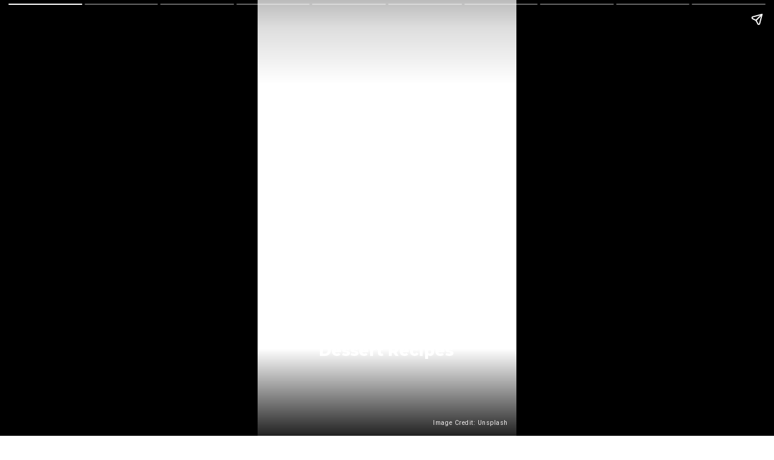

--- FILE ---
content_type: text/html; charset=UTF-8
request_url: https://food.ndtv.com/webstories/food/5-popular-indian-dessert-recipes-8949
body_size: 8360
content:
<!doctype html> <html amp lang="en"> <head> <meta charset="utf-8"> <link href="https://cdn.ampproject.org/v0.js" rel="preload" as="script"> <script async src="https://cdn.ampproject.org/v0.js"></script> <style amp-boilerplate>body{-webkit-animation:-amp-start 8s steps(1,end) 0s 1 normal both;-moz-animation:-amp-start 8s steps(1,end) 0s 1 normal both;-ms-animation:-amp-start 8s steps(1,end) 0s 1 normal both;animation:-amp-start 8s steps(1,end) 0s 1 normal both}@-webkit-keyframes -amp-start{from{visibility:hidden}to{visibility:visible}}@-moz-keyframes -amp-start{from{visibility:hidden}to{visibility:visible}}@-ms-keyframes -amp-start{from{visibility:hidden}to{visibility:visible}}@-o-keyframes -amp-start{from{visibility:hidden}to{visibility:visible}}@keyframes -amp-start{from{visibility:hidden}to{visibility:visible}}</style><noscript><style amp-boilerplate>body{-webkit-animation:none;-moz-animation:none;-ms-animation:none;animation:none}</style></noscript> <meta name="viewport" content="width=device-width,minimum-scale=1,initial-scale=1"> <meta name="amp-story-generator-name" content="MakeStories"> <meta name="amp-story-generator-version" content="2.0"> <script async custom-element="amp-analytics" src="https://cdn.ampproject.org/v0/amp-analytics-0.1.js"></script> <title> 5 Popular Indian Dessert Recipes</title> <script async custom-element="amp-story" src="https://cdn.ampproject.org/v0/amp-story-1.0.js"></script> <link rel="shortcut icon" href="https://c.ndtvimg.com/gws/ms/5-popular-indian-dessert-recipes/assets/17.png" type="image/x-icon"> <script type="application/ld+json">{"@context":"https://schema.org","@type":"recipe","mainEntityOfPage":{"@type":"WebPage","@id":"https://c.ndtvimg.com/gws/ms/5-popular-indian-dessert-recipes/"},"headline":"5 Popular Indian Dessert Recipes","keywords":"Indian Dessert, Popular Indian Dessert, Festival Mithai, Dessert Recipes","datePublished":"2023-05-12T05:19:53+00:00","author":{"@type":"Person","name":""},"publisher":{"@type":"Organization","name":"","logo":{"@type":"ImageObject","url":""}},"nutrition":{"@type":"NutritionInformation","calories":" cal","fatContent":" g","servingSize":""},"recipeCuisine":"","recipeCategory":"","recipeYield":"","video":{"@type":"VideoObject","name":"","description":"","thumbnailUrl":"","uploadDate":"","contentUrl":"","embedUrl":""}}</script> <meta property="og:url" content="https://c.ndtvimg.com/gws/ms/5-popular-indian-dessert-recipes/"> <meta property="title" content="5 Popular Indian Dessert Recipes">   <meta property="keywords" name="keywords" content="Indian Dessert, Popular Indian Dessert, Festival Mithai, Dessert Recipes"> <meta property="twitter:image" content="https://c.ndtvimg.com/gws/ms/5-popular-indian-dessert-recipes/assets/1.jpeg?1683870261"> <meta property="og:image:url" content="https://c.ndtvimg.com/gws/ms/5-popular-indian-dessert-recipes/assets/1.jpeg?1683870261"> <meta name="twitter:card" content="summary_large_image"> <meta property="og:type" content="article"> <link rel="canonical" href="https://food.ndtv.com/webstories/food/5-popular-indian-dessert-recipes-8949"> <style amp-custom>.xsvuxxrmyv[active] amp-img.pbfigco>img{animation:bg-zoom-in 10s linear forwards}.pbfigcop amp-img.pbfigco>img{max-width:unset;max-height:unset;margin:0;left:0;top:0;object-fit:cover;width:100%;height:100%;transition:all 1s ease-in-out}.scrim#dnawl{background:linear-gradient(0deg,rgba(0,0,0,.87) 0,rgba(0,0,0,0) 20%)}.gkodx svg{opacity:87%}.gkodx.gkodx-a{opacity:0}.gkodx{height:27.67%;left:12.78%;opacity:87%;top:63.67%;width:74.44%}.nglcw{color:#fff;font-family:Montserrat;font-size:1.96em;font-weight:800;left:14.44%;letter-spacing:0;line-height:1.16em;text-align:center;top:74.33%;width:70.28%}.qxwat>amp-img.img-fill>img{object-fit:cover;object-position:0 0;max-width:unset;max-height:unset;margin:unset;top:0;height:100%;left:0;width:100%}.qxwat amp-img img{object-fit:cover;object-position:0 0}.qxwat amp-img{transform:translateX(-50%) translateY(-50%)}.qxwat.qxwat-a{opacity:0}.qxwat{height:2.75em;left:45.83%;top:4.75%;width:5.69em}.cocsb>amp-img.img-fill>img{object-fit:cover;object-position:0 0;max-width:unset;max-height:unset;margin:unset;top:0;height:100%;left:0;width:100%}.cocsb amp-img img{object-fit:cover;object-position:0 0}.cocsb amp-img{transform:translateX(-50%) translateY(-50%)}.cocsb.cocsb-a{opacity:0}.cocsb{height:3.02em;left:50%;top:67.67%;width:3.02em}.sxdgb>amp-img.img-fill>img{object-fit:cover;object-position:0 0;max-width:unset;max-height:unset;margin:unset;top:0;height:100%;left:0;width:100%}.sxdgb amp-img img{object-fit:cover;object-position:0 0}.sxdgb amp-img{transform:translateX(-50%) translateY(-50%)}.sxdgb{height:26.67em;left:403.37%;top:210.67%;width:17.8em}.nmzob{color:#eeebeb;font-family:Roboto;font-size:.8em;font-weight:400;left:10%;letter-spacing:.05em;line-height:1.43em;text-align:right;top:96.17%;width:86.67%}.cfcckjalxm[active] amp-img.pbmkklt>img{animation:bg-zoom-in 10s linear forwards}.pbmkkltp amp-img.pbmkklt>img{max-width:unset;max-height:unset;margin:0;left:0;top:0;object-fit:cover;width:100%;height:100%;transition:all 1s ease-in-out}.scrim#jdfgf{background:linear-gradient(0deg,rgba(0,0,0,.9) 24.375%,rgba(58,58,58,.27) 40.625%,rgba(0,0,0,0) 60%,rgba(255,255,255,0) 95.625%)}.irspt.irspt-a{opacity:0}.irspt{color:#ff7b00;font-family:Montserrat;font-size:1.78em;font-weight:800;left:10%;letter-spacing:0;line-height:1.17em;padding:2px 2px 2px 2px;text-align:center;top:71.33%;width:81.67%}.ezuwi.ezuwi-a{opacity:0}.ezuwi{color:#f7f7f7;font-family:Roboto;font-size:1.42em;font-weight:400;left:10.56%;letter-spacing:.06em;line-height:1.4em;opacity:100%;text-align:center;top:73%;width:83.33%}.jkewr>amp-img.img-fill>img{object-fit:cover;object-position:0 0;max-width:unset;max-height:unset;margin:unset;top:0;height:100%;left:0;width:100%}.jkewr amp-img img{object-fit:cover;object-position:0 0}.jkewr amp-img{transform:translateX(-50%) translateY(-50%) rotate(0)}.jkewr.jkewr-a{opacity:0}.jkewr{height:2.4em;left:51.53%;top:65.92%;width:2.4em}.pounr>amp-img.img-fill>img{max-width:unset;max-height:unset;margin:unset;top:0;height:100%;left:0;width:100%}.pounr amp-img{transform:translateX(-50%) translateY(-50%)}.pounr{color:#333;height:2.93em;left:14.74%;top:6.91%;width:6.06em}.tkqtf{color:#eeebeb;font-family:Roboto;font-size:.8em;font-weight:400;left:10.56%;letter-spacing:.05em;line-height:1.43em;text-align:right;top:96.17%;width:86.67%}.pbttuscp amp-img.pbttusc>img{max-width:unset;max-height:unset;margin:0;left:0;top:0;object-fit:cover;width:100%;height:100%;transition:all 1s ease-in-out}.scrim#jipbg{background:linear-gradient(0deg,rgba(0,0,0,.9) 24.375%,rgba(58,58,58,.27) 40.625%,rgba(0,0,0,0) 60%,rgba(255,255,255,0) 95.625%)}.uulfl.uulfl-a{opacity:0}.uulfl{color:#ff7b00;font-family:Montserrat;font-size:1.78em;font-weight:800;left:10%;letter-spacing:0;line-height:1.17em;padding:2px 2px 2px 2px;text-align:center;top:71.33%;width:81.67%}.acsab.acsab-a{opacity:0}.acsab{color:#f7f7f7;font-family:Roboto;font-size:1.42em;font-weight:400;left:10%;letter-spacing:.06em;line-height:1.4em;opacity:100%;text-align:center;top:73.5%;width:83.33%}.xlctp>amp-img.img-fill>img{object-fit:cover;object-position:0 0;max-width:unset;max-height:unset;margin:unset;top:0;height:100%;left:0;width:100%}.xlctp amp-img img{object-fit:cover;object-position:0 0}.xlctp amp-img{transform:translateX(-50%) translateY(-50%) rotate(0)}.xlctp.xlctp-a{opacity:0}.xlctp{height:2.4em;left:51.53%;top:65.92%;width:2.4em}.ijowp{color:#eeebeb;font-family:Roboto;font-size:.8em;font-weight:400;left:10%;letter-spacing:.05em;line-height:1.43em;text-align:right;top:96.17%;width:86.67%}.jiujm>amp-img.img-fill>img{max-width:unset;max-height:unset;margin:unset;top:0;height:100%;left:0;width:100%}.jiujm amp-img{transform:translateX(-50%) translateY(-50%)}.jiujm{color:#333;height:2.93em;left:14.74%;top:6.91%;width:6.06em}.ixvgzmzubo[active] amp-img.pbcoktr>img{animation:bg-zoom-in 10s linear forwards}.pbcoktrp amp-img.pbcoktr>img{max-width:unset;max-height:unset;margin:0;left:0;top:0;object-fit:cover;width:100%;height:100%;transition:all 1s ease-in-out}.scrim#qprgl{background:linear-gradient(0deg,rgba(0,0,0,.9) 18.75%,rgba(58,58,58,.27) 42.5%,rgba(0,0,0,0) 60%,rgba(255,255,255,0) 95.625%)}.namtw>amp-img.img-fill>img{object-fit:cover;object-position:0 0;max-width:unset;max-height:unset;margin:unset;top:0;height:100%;left:0;width:100%}.namtw amp-img img{object-fit:cover;object-position:0 0}.namtw amp-img{transform:translateX(-50%) translateY(-50%)}.namtw.namtw-a{opacity:0}.namtw{height:2.13em;left:50%;top:65%;width:2.13em}.gaxgw>amp-img.img-fill>img{max-width:unset;max-height:unset;margin:unset;top:0;height:100%;left:0;width:100%}.gaxgw amp-img{transform:translateX(-50%) translateY(-50%)}.gaxgw{color:#333;height:2.93em;left:14.74%;top:6.91%;width:6.06em}.cdtsu{color:#eeebeb;font-family:Roboto;font-size:.8em;font-weight:400;left:10.28%;letter-spacing:.05em;line-height:1.43em;text-align:right;top:96.83%;width:86.67%}.kxczw.kxczw-a{opacity:0}.kxczw{color:#ff7b00;font-family:Montserrat;font-size:1.78em;font-weight:800;left:5.28%;letter-spacing:0;line-height:1.17em;padding:3px 3px 3px 3px;text-align:center;top:69.5%;width:89.72%}.qrscf.qrscf-a{opacity:0}.qrscf{color:#f7f7f7;font-family:Roboto;font-size:1.42em;font-weight:400;left:8.33%;letter-spacing:.06em;line-height:1.4em;opacity:100%;text-align:center;top:74%;width:83.33%}.aneyzaraau[active] amp-img.pblqsnp>img{animation:bg-zoom-in 10s linear forwards}.pblqsnpp amp-img.pblqsnp>img{max-width:unset;max-height:unset;margin:0;left:0;top:0;object-fit:cover;width:100%;height:100%;transition:all 1s ease-in-out}.scrim#owwta{background:linear-gradient(0deg,rgba(0,0,0,.9) 23.75%,rgba(58,58,58,.27) 43.125%,rgba(0,0,0,0) 60%,rgba(255,255,255,0) 95.625%)}.ufmsb.ufmsb-a{opacity:0}.ufmsb{color:#ff7b00;font-family:Montserrat;font-size:1.78em;font-weight:800;left:5.83%;letter-spacing:0;line-height:1.17em;padding:0;text-align:center;top:71.67%;width:89.72%}.arfts.arfts-a{opacity:0}.arfts{color:#f7f7f7;font-family:Roboto;font-size:1.42em;font-weight:400;left:8.89%;letter-spacing:.06em;line-height:1.4em;opacity:100%;padding:0;text-align:center;top:76.83%;width:84.17%}.nreue>amp-img.img-fill>img{object-fit:cover;object-position:0 0;max-width:unset;max-height:unset;margin:unset;top:0;height:100%;left:0;width:100%}.nreue amp-img img{object-fit:cover;object-position:0 0}.nreue amp-img{transform:translateX(-50%) translateY(-50%) rotate(0)}.nreue.nreue-a{opacity:0}.nreue{height:2.49em;left:47.22%;top:62%;width:2.49em}.ljbia>amp-img.img-fill>img{max-width:unset;max-height:unset;margin:unset;top:0;height:100%;left:0;width:100%}.ljbia amp-img{transform:translateX(-50%) translateY(-50%)}.ljbia{color:#333;height:2.93em;left:14.74%;top:6.91%;width:6.06em}.ctbap{color:#eeebeb;font-family:Roboto;font-size:.8em;font-weight:400;left:10.28%;letter-spacing:.05em;line-height:1.43em;text-align:right;top:96.83%;width:86.67%}.uemdd{height:.29%;left:98.98%;padding:2px;top:108.03%;width:0%}.koqclmdyte[active] amp-img.pbjcrze>img{animation:bg-zoom-in 10s linear forwards}.pbjcrzep amp-img.pbjcrze>img{max-width:unset;max-height:unset;margin:0;left:0;top:0;object-fit:cover;width:100%;height:100%;transition:all 1s ease-in-out}.scrim#uxsez{background:linear-gradient(0deg,rgba(0,0,0,.9) 24.375%,rgba(58,58,58,.27) 40%,rgba(0,0,0,0) 60%,rgba(255,255,255,0) 95.625%)}.zkodq.zkodq-a{opacity:0}.zkodq{color:#ff7b00;font-family:Montserrat;font-size:1.78em;font-weight:800;left:5.83%;letter-spacing:0;line-height:1.17em;padding:2px 2px 2px 2px;text-align:center;top:69.5%;width:89.72%}.elgdx>amp-img.img-fill>img{object-fit:cover;object-position:0 0;max-width:unset;max-height:unset;margin:unset;top:0;height:100%;left:0;width:100%}.elgdx amp-img img{object-fit:cover;object-position:0 0}.elgdx amp-img{transform:translateX(-50%) translateY(-50%)}.elgdx.elgdx-a{opacity:0}.elgdx{height:2.13em;left:50.28%;top:66%;width:2.13em}.nioes>amp-img.img-fill>img{max-width:unset;max-height:unset;margin:unset;top:0;height:100%;left:0;width:100%}.nioes amp-img{transform:translateX(-50%) translateY(-50%)}.nioes{color:#333;height:2.93em;left:14.74%;top:6.91%;width:6.06em}.uxrop{color:#eeebeb;font-family:Roboto;font-size:.8em;font-weight:400;left:10.28%;letter-spacing:.05em;line-height:1.43em;text-align:right;top:96.83%;width:86.67%}.krkxn{height:.17%;left:74.19%;padding:2px;top:111.53%;width:0%}.umfwe.umfwe-a{opacity:0}.umfwe{color:#f7f7f7;font-family:Roboto;font-size:1.42em;font-weight:400;left:8.06%;letter-spacing:.06em;line-height:1.4em;opacity:100%;padding:0;text-align:center;top:75.17%;width:84.17%}.nevdhnsxbx[active] amp-img.pbawjoj>img{animation:bg-zoom-in 10s linear forwards}.pbawjojp amp-img.pbawjoj>img{max-width:unset;max-height:unset;margin:0;left:0;top:0;object-fit:cover;width:100%;height:100%;transition:all 1s ease-in-out}.scrim#uxxls{background:linear-gradient(0deg,rgba(0,0,0,.9) 26.25%,rgba(58,58,58,.27) 45.625%,rgba(0,0,0,0) 60%,rgba(255,255,255,0) 95.625%)}.cppts.cppts-a{opacity:0}.cppts{color:#f7f7f7;font-family:Roboto;font-size:1.42em;font-weight:400;left:8.06%;letter-spacing:.06em;line-height:1.4em;opacity:100%;padding:0;text-align:center;top:76.17%;width:84.17%}.cptbg.cptbg-a{opacity:0}.cptbg{color:#ff7b00;font-family:Montserrat;font-size:1.78em;font-weight:800;left:5.28%;letter-spacing:0;line-height:1.17em;padding:2px 2px 2px 2px;text-align:center;top:71%;width:89.72%}.ipaid>amp-img.img-fill>img{max-width:unset;max-height:unset;margin:unset;top:0;height:100%;left:0;width:100%}.ipaid amp-img{transform:translateX(-50%) translateY(-50%)}.ipaid{color:#333;height:2.93em;left:14.74%;top:6.91%;width:6.06em}.ikeqt{color:#eeebeb;font-family:Roboto;font-size:.8em;font-weight:400;left:10.28%;letter-spacing:.05em;line-height:1.43em;text-align:right;top:96.67%;width:86.67%}.eacsp>amp-img.img-fill>img{object-fit:cover;object-position:0 0;max-width:unset;max-height:unset;margin:unset;top:0;height:100%;left:0;width:100%}.eacsp amp-img img{object-fit:cover;object-position:0 0}.eacsp amp-img{transform:translateX(-50%) translateY(-50%)}.eacsp.eacsp-a{opacity:0}.eacsp{height:2.13em;left:50.28%;top:67.17%;width:2.13em}.vqmavlejby[active] amp-img.pbmfact>img{animation:bg-zoom-in 10s linear forwards}.pbmfactp amp-img.pbmfact>img{max-width:unset;max-height:unset;margin:0;left:0;top:0;object-fit:cover;width:100%;height:100%;transition:all 1s ease-in-out}.scrim#truna{background:linear-gradient(0deg,rgba(0,0,0,.9) 22.5%,rgba(58,58,58,.27) 44.375%,rgba(0,0,0,0) 60%,rgba(255,255,255,0) 95.625%)}.jamsw>amp-img.img-fill>img{object-fit:cover;object-position:0 0;max-width:unset;max-height:unset;margin:unset;top:0;height:100%;left:0;width:100%}.jamsw amp-img img{object-fit:cover;object-position:0 0}.jamsw amp-img{transform:translateX(-50%) translateY(-50%)}.jamsw.jamsw-a{opacity:0}.jamsw{height:2.13em;left:50.28%;top:61.5%;width:2.13em}.ezmzw>amp-img.img-fill>img{max-width:unset;max-height:unset;margin:unset;top:0;height:100%;left:0;width:100%}.ezmzw amp-img{transform:translateX(-50%) translateY(-50%)}.ezmzw{color:#333;height:2.93em;left:14.74%;top:6.91%;width:6.06em}.ktltk.ktltk-a{opacity:0}.ktltk{color:#f7f7f7;font-family:Roboto;font-size:1.42em;font-weight:400;left:8.06%;letter-spacing:.06em;line-height:1.4em;opacity:100%;text-align:center;top:78%;width:84.17%}.cwnzt{color:#eeebeb;font-family:Roboto;font-size:.8em;font-weight:400;left:10.28%;letter-spacing:.05em;line-height:1.43em;text-align:right;top:96.67%;width:86.67%}.liomu.liomu-a{opacity:0}.liomu{color:#ff7b00;font-family:Montserrat;font-size:1.78em;font-weight:800;left:5.28%;letter-spacing:0;line-height:1.17em;padding:2px 2px 2px 2px;text-align:center;top:71.83%;width:89.72%}.iwjsenauch[active] amp-img.pbuejtd>img{animation:bg-zoom-in 10s linear forwards}.pbuejtdp amp-img.pbuejtd>img{max-width:unset;max-height:unset;margin:0;left:0;top:0;object-fit:cover;width:100%;height:100%;transition:all 1s ease-in-out}.scrim#sldwd{background:linear-gradient(0deg,rgba(0,0,0,.9) 24.375%,rgba(58,58,58,.27) 41.25%,rgba(0,0,0,0) 60%,rgba(255,255,255,0) 95.625%)}.qkloq>amp-img.img-fill>img{object-fit:cover;object-position:0 0;max-width:unset;max-height:unset;margin:unset;top:0;height:100%;left:0;width:100%}.qkloq amp-img img{object-fit:cover;object-position:0 0}.qkloq amp-img{transform:translateX(-50%) translateY(-50%)}.qkloq.qkloq-a{opacity:0}.qkloq{height:2.13em;left:50.28%;top:64.5%;width:2.13em}.bapet>amp-img.img-fill>img{max-width:unset;max-height:unset;margin:unset;top:0;height:100%;left:0;width:100%}.bapet amp-img{transform:translateX(-50%) translateY(-50%)}.bapet{color:#333;height:2.93em;left:14.74%;top:6.91%;width:6.06em}.tbdxs.tbdxs-a{opacity:0}.tbdxs{color:#f7f7f7;font-family:Roboto;font-size:1.42em;font-weight:400;left:9.17%;letter-spacing:.06em;line-height:1.4em;opacity:100%;text-align:center;top:76.5%;width:84.17%}.wazgq{color:#eeebeb;font-family:Roboto;font-size:.8em;font-weight:400;left:8.06%;letter-spacing:.05em;line-height:1.43em;text-align:right;top:96.83%;width:86.67%}.zatujxhdkj[active] amp-img.pbblcip>img{animation:bg-zoom-in 10s linear forwards}.pbblcipp amp-img.pbblcip>img{max-width:unset;max-height:unset;margin:0;left:0;top:0;object-fit:cover;width:100%;height:100%;transition:all 1s ease-in-out}.scrim#ojzdl{background:linear-gradient(0deg,rgba(0,0,0,.85) 12.5%,rgba(0,0,0,0) 33.125%)}.nupck svg{opacity:65%}.nupck.nupck-a{opacity:0}.nupck{height:23.67%;left:15.83%;opacity:65%;top:74%;width:71.39%}.fkiju{color:#333;font-family:Roboto;font-size:.8em;font-weight:400;left:2.78%;letter-spacing:.05em;line-height:1.43em;text-align:justify;top:3%;width:90.56%}.rwxfr>amp-img.img-fill>img{object-fit:cover;object-position:0 0;max-width:unset;max-height:unset;margin:unset;top:0;height:100%;left:0;width:100%}.rwxfr amp-img img{object-fit:cover;object-position:0 0}.rwxfr amp-img{transform:translateX(-50%) translateY(-50%)}.rwxfr.rwxfr-a{opacity:0}.rwxfr{height:2.75em;left:50%;top:78.75%;width:5.69em}.rrizk{-webkit-text-stroke:1px #fff;color:#333;font-family:Montserrat;font-size:1.24em;font-weight:400;left:16.39%;letter-spacing:.07em;line-height:1.4em;text-align:center;top:84.17%;width:70.83%}amp-img{position:relative}amp-story-page{background:#fff}.content-block{padding:10px 15px}.bgl amp-img,.bgl amp-video{position:absolute;height:auto}.bgl.b-bottom amp-img,.bgl.b-bottom amp-video{bottom:0;top:unset}.bgl.b-top amp-img,.bgl.b-top amp-video{top:0}.block{position:relative;padding:5px;word-break:break-word}.content-block amp-video{display:block;margin:0 auto}.content-block>hr{padding:0;margin:5px 0;border-top:1px solid #eee}.block a:not(.cta-a){color:inherit;text-decoration:none}h1,h2,h3,h4,h5,h6,p{padding:0;margin:0}.cta-a{text-decoration:none;display:flex;align-items:center}.cta-a span{width:100%}.svg-el svg{display:block;width:100%;height:100%}.block .cta-a{padding:.3em 1em;display:inline-block}*{-webkit-box-sizing:border-box;-moz-box-sizing:border-box;box-sizing:border-box}.cta-a amp-img{width:100%;height:100%}.cta-a amp-img img{height:100%;width:100%;min-height:unset}.flip-vertically img,.flip-vertically svg{transform:rotateY(180deg)}.flip-horizontally img,.flip-horizontally svg{transform:rotateX(180deg)}.flip-horizontally.flip-vertically img,.flip-horizontally.flip-vertically svg{transform:rotateX(180deg) rotateY(180deg)}.pa{position:absolute;word-break:break-word}.ms_loc_tag span{color:#fff;flex:1;white-space:nowrap;overflow:hidden;text-overflow:ellipsis}.ms_loc_tag svg{width:20px;fill:#fff;margin-right:7px}.ms_loc_tag{display:flex;align-items:center;background:rgba(0,0,0,.3);padding:5px 10px;min-height:40px;flex:1}.ms_loc_tag.small{padding:4px 8px;min-height:unset}.ms_loc_tag.small svg{width:8px;margin-right:5px}.ms_loc_tag.dark{background:#000}.ms_loc_tag.light{background:#fff}.ms_loc_tag.light span{color:#000}.ms_loc_tag.light svg{fill:#000}amp-story-grid-layer{padding:0}.letterbox{position:absolute;width:100vw;width:calc(100 * var(--story-page-vw,1vw));height:100vh;height:calc(100 * var(--story-page-vh,1vh));top:0;left:0}.txt-hl{-webkit-box-decoration-break:clone;-o-box-decoration-break:clone;box-decoration-break:clone}.img-fill,a.story-tooltip{top:0;left:0;width:100%;height:100%;font-size:inherit;font-weight:inherit}a.story-tooltip{text-decoration:none;color:inherit}.offset{transform:translateX(-50%) translateY(-50%)}.oh{overflow:hidden}.pa.kbimg{width:0;height:0}.pa-list-type{padding:5px;padding-left:19px;margin:5px 0 0 0}ol.pa-list-type{list-style:lower-alpha}.block .pa-list-type li a{color:#1890ff}amp-story{font-size:3.125vw}@media screen and (min-aspect-ratio:3/5) and (max-aspect-ratio:5/5){amp-story{font-size:1.875vh}.letterbox{width:60vh;height:100vh;position:absolute;top:50%;left:50%;transform:translate(-50%,-50%)}amp-story-cta-layer .letterbox{height:20vh}}@media screen and (min-width:1024px){amp-story{font-size:1.8vh}}@media screen and (min-width:1024px) and (max-height:660px){amp-story{font-size:1.8vh}}::cue{background-color:rgba(0,0,0,.75);font-size:24px;line-height:1.5}.scroll-word-effect .effect-wrapper-inner::after,.scroll-word-effect .effect-wrapper-inner::before{position:absolute}@keyframes bg-zoom-in{0%{transform:scale(1)}100%{transform:scale(1.2)}}</style> <link rel="stylesheet" href="https://fonts.googleapis.com/css?display=swap&family=Montserrat:400,800|Roboto:400" media="all"> <script async custom-element="amp-story-auto-ads" src="https://cdn.ampproject.org/v0/amp-story-auto-ads-0.1.js"></script></head> <body> <amp-story standalone class="ms-NVDFfiDJiPKD9J7lLIt" poster-portrait-src="https://c.ndtvimg.com/gws/ms/5-popular-indian-dessert-recipes/assets/18.jpeg?1683870261" publisher-logo-src="https://c.ndtvimg.com/gws/ms/5-popular-indian-dessert-recipes/assets/16.png" publisher="NDTV" title="5 Popular Indian Dessert Recipes"> <amp-story-page id="xsvuxxrmyv" class="xsvuxxrmyv ms-st-pg"> <amp-story-grid-layer template="fill" class="pbfigcop"> <amp-img width="720" height="1280" layout="responsive" class="pbfigco" id="xsvuxxrmyv-bg" src="https://c.ndtvimg.com/gws/ms/5-popular-indian-dessert-recipes/assets/2.jpeg?1683870261" alt="Background Image"></amp-img> </amp-story-grid-layer> <amp-story-grid-layer template="vertical" id="dnawl" class="scrim"><div class="letterbox"> <div class="gkodx pa svg-el gkodx-a"><svg preserveAspectRatio="none" xmlns="http://www.w3.org/2000/svg" viewBox="0 0 490.8 425.8"><path d="M464.4,44.8L271.8,2.4C257.3,-0.8000000000000003 233.5,-0.8000000000000003 219,2.4L26.4,44.8C11.9,48 0,62.8 0,77.7V346.4C0,361.59999999999997 11.9,376.7 26.4,380L219,423.4C233.5,426.7 257.3,426.7 271.8,423.4L464.4,380C478.9,376.7 490.79999999999995,361.6 490.79999999999995,346.4V77.7C490.79999999999995,62.800000000000004 478.9,48 464.4,44.800000000000004Z" fill="rgba(0,0,0,1)"></path></svg></div> <h1 class="nglcw pa">5 Popular Indian Dessert Recipes<br></h1> <div class="qxwat pa qxwat-a"><amp-img width="999" height="483" layout="responsive" class="img-fill pa" src="https://c.ndtvimg.com/gws/ms/5-popular-indian-dessert-recipes/assets/3.svg" alt=""></amp-img></div> <div class="cocsb pa cocsb-a"><amp-img width="512" height="512" layout="responsive" class="img-fill pa" src="https://c.ndtvimg.com/gws/ms/5-popular-indian-dessert-recipes/assets/4.svg" alt=""></amp-img></div> <div class="sxdgb pa"><amp-img width="4912" height="7360" layout="responsive" class="img-fill pa" src="https://c.ndtvimg.com/gws/ms/5-popular-indian-dessert-recipes/assets/5.jpeg?1683870261" alt="Mirchi Vada"></amp-img></div> <p class="nmzob pa">Image Credit: Unsplash<span style="letter-spacing:.45px"><br></span></p> </div></amp-story-grid-layer> <amp-story-animation layout="nodisplay" trigger="visibility"> <script type="application/json"> [{
                    "selector": ".gkodx-a",
                    "duration": "1000ms",
                    "fill": "forwards",
                    "delay": "0ms",
                    "keyframes": [
                        {"offset": 0, "transform": "translateY(calc(600px - 382px))", "opacity": "87%"},
                        {"offset": 1, "transform": "translateY(0)", "opacity": "87%"}
                    ]
                }, {
                "selector": ".qxwat-a",
                "duration": "1000ms",
                "fill": "forwards",
                "delay": "0ms",
                "keyframes": [
                    {"offset": 0, "opacity": 0},
                    {"offset": 1, "opacity": "1"}
                ]
            }, {
                "selector": ".cocsb-a",
                "duration": "1000ms",
                "fill": "forwards",
                "delay": "1000ms",
                "keyframes": [
                    {"offset": 0, "opacity": 0},
                    {"offset": 1, "opacity": "1"}
                ]
            }] </script> </amp-story-animation> </amp-story-page> <amp-story-page id="cfcckjalxm" class="cfcckjalxm ms-st-pg"> <amp-story-grid-layer template="fill" class="pbmkkltp"> <amp-img width="720" height="1280" layout="responsive" class="pbmkklt" id="cfcckjalxm-bg" src="https://c.ndtvimg.com/gws/ms/5-popular-indian-dessert-recipes/assets/6.jpeg?1683870261" alt="Background Image"></amp-img> </amp-story-grid-layer> <amp-story-grid-layer template="vertical" id="jdfgf" class="scrim"><div class="letterbox"> <h1 class="irspt pa irspt-a"></h1> <p class="ezuwi pa ezuwi-a">There is no denying the fact that desserts provide a fitting end to any meal, and Indians have a penchant for sweets, without a doubt.<br></p> <div class="jkewr pa jkewr-a"><amp-img width="512" height="512" layout="responsive" class="img-fill pa" src="https://c.ndtvimg.com/gws/ms/5-popular-indian-dessert-recipes/assets/4.svg" alt=""></amp-img></div> <div class="pounr pa"><amp-img width="828" height="400" layout="responsive" class="img-fill pa" src="https://c.ndtvimg.com/gws/ms/5-popular-indian-dessert-recipes/assets/7.svg" alt="Banana"></amp-img></div> <p class="tkqtf pa">Image Credit: Pexels<span style="letter-spacing:.45px"><br></span></p> </div></amp-story-grid-layer> <amp-story-animation layout="nodisplay" trigger="visibility"> <script type="application/json"> [{
                "selector": ".irspt-a",
                "duration": "500ms",
                "fill": "forwards",
                "delay": "0ms",
                "keyframes": [
                    {"offset": 0, "opacity": 0},
                    {"offset": 1, "opacity": "1"}
                ]
            }, {
                    "selector": ".ezuwi-a",
                    "duration": "1500ms",
                    "fill": "forwards",
                    "delay": "0ms",
                    "keyframes": [
                        {"offset": 0, "transform": "translateY(calc(600px - 438px))", "opacity": "100%"},
                        {"offset": 1, "transform": "translateY(0)", "opacity": "100%"}
                    ]
                }, {
                "selector": ".jkewr-a",
                "duration": "1000ms",
                "fill": "forwards",
                "delay": "1500ms",
                "keyframes": [
                    {"offset": 0, "opacity": 0},
                    {"offset": 1, "opacity": "1"}
                ]
            }] </script> </amp-story-animation> </amp-story-page> <amp-story-page id="breoiyulzo" class="breoiyulzo ms-st-pg"> <amp-story-grid-layer template="fill" class="pbttuscp"> <amp-img width="720" height="1280" layout="responsive" class="pbttusc" id="breoiyulzo-bg" src="https://c.ndtvimg.com/gws/ms/5-popular-indian-dessert-recipes/assets/8.jpeg?1683870261" alt="Background Image"></amp-img> </amp-story-grid-layer> <amp-story-grid-layer template="vertical" id="jipbg" class="scrim"><div class="letterbox"> <h1 class="uulfl pa uulfl-a"></h1> <p class="acsab pa acsab-a">Not only are desserts part of our staple fare but they are also offered in our places of worship. Here, we present 5 dessert recipes that are all-time favourites. Take a look.<br></p> <div class="xlctp pa xlctp-a"><amp-img width="512" height="512" layout="responsive" class="img-fill pa" src="https://c.ndtvimg.com/gws/ms/5-popular-indian-dessert-recipes/assets/4.svg" alt=""></amp-img></div> <p class="ijowp pa">Image Credit: Pexels<span style="letter-spacing:.45px"><br></span></p> <div class="jiujm pa"><amp-img width="828" height="400" layout="responsive" class="img-fill pa" src="https://c.ndtvimg.com/gws/ms/5-popular-indian-dessert-recipes/assets/7.svg" alt="Banana"></amp-img></div> </div></amp-story-grid-layer> <amp-story-animation layout="nodisplay" trigger="visibility"> <script type="application/json"> [{
                "selector": ".uulfl-a",
                "duration": "500ms",
                "fill": "forwards",
                "delay": "0ms",
                "keyframes": [
                    {"offset": 0, "opacity": 0},
                    {"offset": 1, "opacity": "1"}
                ]
            }, {
                    "selector": ".acsab-a",
                    "duration": "1500ms",
                    "fill": "forwards",
                    "delay": "0ms",
                    "keyframes": [
                        {"offset": 0, "transform": "translateY(calc(600px - 441px))", "opacity": "100%"},
                        {"offset": 1, "transform": "translateY(0)", "opacity": "100%"}
                    ]
                }, {
                "selector": ".xlctp-a",
                "duration": "1000ms",
                "fill": "forwards",
                "delay": "1500ms",
                "keyframes": [
                    {"offset": 0, "opacity": 0},
                    {"offset": 1, "opacity": "1"}
                ]
            }] </script> </amp-story-animation> </amp-story-page> <amp-story-page id="ixvgzmzubo" class="ixvgzmzubo ms-st-pg"> <amp-story-grid-layer template="fill" class="pbcoktrp"> <amp-img width="720" height="1280" layout="responsive" class="pbcoktr" id="ixvgzmzubo-bg" src="https://c.ndtvimg.com/gws/ms/5-popular-indian-dessert-recipes/assets/9.jpeg?1683870261" alt="Background Image"></amp-img> </amp-story-grid-layer> <amp-story-grid-layer template="vertical" id="qprgl" class="scrim"><div class="letterbox"> <div class="namtw pa namtw-a"><amp-img width="512" height="512" layout="responsive" class="img-fill pa" src="https://c.ndtvimg.com/gws/ms/5-popular-indian-dessert-recipes/assets/4.svg" alt=""></amp-img></div> <div class="gaxgw pa"><amp-img width="828" height="400" layout="responsive" class="img-fill pa" src="https://c.ndtvimg.com/gws/ms/5-popular-indian-dessert-recipes/assets/7.svg" alt="Banana"></amp-img></div> <p class="cdtsu pa">Image Credit: Pexels</p> <h1 class="kxczw pa kxczw-a"><span style="-webkit-tap-highlight-color:transparent;font-weight:700">1.&nbsp;</span>Gulab Jamun<br></h1> <p class="qrscf pa qrscf-a">This popular delight is made with khoya, fried to a golden brown, and finally dipped in saffron-infused sugar syrup. It is also a festive favourite!&nbsp;<br></p> </div></amp-story-grid-layer> <amp-story-animation layout="nodisplay" trigger="visibility"> <script type="application/json"> [{
                "selector": ".namtw-a",
                "duration": "1000ms",
                "fill": "forwards",
                "delay": "0ms",
                "keyframes": [
                    {"offset": 0, "opacity": 0},
                    {"offset": 1, "opacity": "1"}
                ]
            }, {
                "selector": ".kxczw-a",
                "duration": "500ms",
                "fill": "forwards",
                "delay": "0ms",
                "keyframes": [
                    {"offset": 0, "opacity": 0},
                    {"offset": 1, "opacity": "1"}
                ]
            }, {
                    "selector": ".qrscf-a",
                    "duration": "1500ms",
                    "fill": "forwards",
                    "delay": "0ms",
                    "keyframes": [
                        {"offset": 0, "transform": "translateY(calc(600px - 444px))", "opacity": "100%"},
                        {"offset": 1, "transform": "translateY(0)", "opacity": "100%"}
                    ]
                }] </script> </amp-story-animation> </amp-story-page> <amp-story-page id="aneyzaraau" class="aneyzaraau ms-st-pg"> <amp-story-grid-layer template="fill" class="pblqsnpp"> <amp-img width="720" height="1280" layout="responsive" class="pblqsnp" id="aneyzaraau-bg" src="https://c.ndtvimg.com/gws/ms/5-popular-indian-dessert-recipes/assets/10.jpeg?1683870261" alt="Background Image"></amp-img> </amp-story-grid-layer> <amp-story-grid-layer template="vertical" id="owwta" class="scrim"><div class="letterbox"> <h1 class="ufmsb pa ufmsb-a">2. Halwa<br></h1> <p class="arfts pa arfts-a">Halwa is a popular delight even among the pickiest of dessert eaters! It is made with suji, sugar syrup, cardamom powder, ghee, and nuts.<br></p> <div class="nreue pa nreue-a"><amp-img width="512" height="512" layout="responsive" class="img-fill pa" src="https://c.ndtvimg.com/gws/ms/5-popular-indian-dessert-recipes/assets/4.svg" alt=""></amp-img></div> <div class="ljbia pa"><amp-img width="828" height="400" layout="responsive" class="img-fill pa" src="https://c.ndtvimg.com/gws/ms/5-popular-indian-dessert-recipes/assets/7.svg" alt="Banana"></amp-img></div> <p class="ctbap pa">Image Credit: Unsplash<br></p> <div class="uemdd pa svg-el"><svg preserveAspectRatio="none" viewBox="0 0 100 100" xmlns="http://www.w3.org/2000/svg"> <ellipse cx="50" cy="50" rx="50" ry="50" fill="rgba(0,0,0,1)"/> </svg></div> </div></amp-story-grid-layer> <amp-story-animation layout="nodisplay" trigger="visibility"> <script type="application/json"> [{
                "selector": ".ufmsb-a",
                "duration": "500ms",
                "fill": "forwards",
                "delay": "0ms",
                "keyframes": [
                    {"offset": 0, "opacity": 0},
                    {"offset": 1, "opacity": "1"}
                ]
            }, {
                    "selector": ".arfts-a",
                    "duration": "1500ms",
                    "fill": "forwards",
                    "delay": "0ms",
                    "keyframes": [
                        {"offset": 0, "transform": "translateY(calc(600px - 461px))", "opacity": "100%"},
                        {"offset": 1, "transform": "translateY(0)", "opacity": "100%"}
                    ]
                }, {
                "selector": ".nreue-a",
                "duration": "1000ms",
                "fill": "forwards",
                "delay": "1500ms",
                "keyframes": [
                    {"offset": 0, "opacity": 0},
                    {"offset": 1, "opacity": "1"}
                ]
            }] </script> </amp-story-animation> </amp-story-page> <amp-story-page id="koqclmdyte" class="koqclmdyte ms-st-pg"> <amp-story-grid-layer template="fill" class="pbjcrzep"> <amp-img width="720" height="1280" layout="responsive" class="pbjcrze" id="koqclmdyte-bg" src="https://c.ndtvimg.com/gws/ms/5-popular-indian-dessert-recipes/assets/11.jpeg?1683870261" alt="Background Image"></amp-img> </amp-story-grid-layer> <amp-story-grid-layer template="vertical" id="uxsez" class="scrim"><div class="letterbox"> <h1 class="zkodq pa zkodq-a">3. Modak<br></h1> <div class="elgdx pa elgdx-a"><amp-img width="512" height="512" layout="responsive" class="img-fill pa" src="https://c.ndtvimg.com/gws/ms/5-popular-indian-dessert-recipes/assets/4.svg" alt=""></amp-img></div> <div class="nioes pa"><amp-img width="828" height="400" layout="responsive" class="img-fill pa" src="https://c.ndtvimg.com/gws/ms/5-popular-indian-dessert-recipes/assets/7.svg" alt="Banana"></amp-img></div> <p class="uxrop pa">Image Credit: Pexels<br></p> <div class="krkxn pa svg-el"><svg preserveAspectRatio="none" viewBox="0 0 100 100" xmlns="http://www.w3.org/2000/svg"> <ellipse cx="50" cy="50" rx="50" ry="50" fill="rgba(0,0,0,1)"/> </svg></div> <p class="umfwe pa umfwe-a">Sweet flour dumplings stuffed with coconut, jaggery, nutmeg and steamed to perfection. Modak is a famous Indian dessert prepared during the festival of Ganesh Chaturthi.<br></p> </div></amp-story-grid-layer> <amp-story-animation layout="nodisplay" trigger="visibility"> <script type="application/json"> [{
                "selector": ".zkodq-a",
                "duration": "500ms",
                "fill": "forwards",
                "delay": "0ms",
                "keyframes": [
                    {"offset": 0, "opacity": 0},
                    {"offset": 1, "opacity": "1"}
                ]
            }, {
                "selector": ".elgdx-a",
                "duration": "1000ms",
                "fill": "forwards",
                "delay": "0ms",
                "keyframes": [
                    {"offset": 0, "opacity": 0},
                    {"offset": 1, "opacity": "1"}
                ]
            }, {
                    "selector": ".umfwe-a",
                    "duration": "1500ms",
                    "fill": "forwards",
                    "delay": "0ms",
                    "keyframes": [
                        {"offset": 0, "transform": "translateY(calc(600px - 451px))", "opacity": "100%"},
                        {"offset": 1, "transform": "translateY(0)", "opacity": "100%"}
                    ]
                }] </script> </amp-story-animation> </amp-story-page> <amp-story-page id="nevdhnsxbx" class="nevdhnsxbx ms-st-pg"> <amp-story-grid-layer template="fill" class="pbawjojp"> <amp-img width="720" height="1280" layout="responsive" class="pbawjoj" id="nevdhnsxbx-bg" src="https://c.ndtvimg.com/gws/ms/5-popular-indian-dessert-recipes/assets/12.jpeg?1683870261" alt="Background Image"></amp-img> </amp-story-grid-layer> <amp-story-grid-layer template="vertical" id="uxxls" class="scrim"><div class="letterbox"> <p class="cppts pa cppts-a">Kulfi is a delectable summer dessert to relish. It is made by reducing milk and flavoured with saffron, cardamom, and pistachio, served chilled.&nbsp;<br></p> <h1 class="cptbg pa cptbg-a">4. Kulfi<br></h1> <div class="ipaid pa"><amp-img width="828" height="400" layout="responsive" class="img-fill pa" src="https://c.ndtvimg.com/gws/ms/5-popular-indian-dessert-recipes/assets/7.svg" alt="Banana"></amp-img></div> <p class="ikeqt pa">Image Credit: Pexels<br></p> <div class="eacsp pa eacsp-a"><amp-img width="512" height="512" layout="responsive" class="img-fill pa" src="https://c.ndtvimg.com/gws/ms/5-popular-indian-dessert-recipes/assets/4.svg" alt=""></amp-img></div> </div></amp-story-grid-layer> <amp-story-animation layout="nodisplay" trigger="visibility"> <script type="application/json"> [{
                    "selector": ".cppts-a",
                    "duration": "1500ms",
                    "fill": "forwards",
                    "delay": "0ms",
                    "keyframes": [
                        {"offset": 0, "transform": "translateY(calc(600px - 457px))", "opacity": "100%"},
                        {"offset": 1, "transform": "translateY(0)", "opacity": "100%"}
                    ]
                }, {
                "selector": ".cptbg-a",
                "duration": "500ms",
                "fill": "forwards",
                "delay": "0ms",
                "keyframes": [
                    {"offset": 0, "opacity": 0},
                    {"offset": 1, "opacity": "1"}
                ]
            }, {
                "selector": ".eacsp-a",
                "duration": "1000ms",
                "fill": "forwards",
                "delay": "0ms",
                "keyframes": [
                    {"offset": 0, "opacity": 0},
                    {"offset": 1, "opacity": "1"}
                ]
            }] </script> </amp-story-animation> </amp-story-page> <amp-story-page id="vqmavlejby" class="vqmavlejby ms-st-pg"> <amp-story-grid-layer template="fill" class="pbmfactp"> <amp-img width="720" height="1280" layout="responsive" class="pbmfact" id="vqmavlejby-bg" src="https://c.ndtvimg.com/gws/ms/5-popular-indian-dessert-recipes/assets/13.jpeg?1683870261" alt="Background Image"></amp-img> </amp-story-grid-layer> <amp-story-grid-layer template="vertical" id="truna" class="scrim"><div class="letterbox"> <div class="jamsw pa jamsw-a"><amp-img width="512" height="512" layout="responsive" class="img-fill pa" src="https://c.ndtvimg.com/gws/ms/5-popular-indian-dessert-recipes/assets/4.svg" alt=""></amp-img></div> <div class="ezmzw pa"><amp-img width="828" height="400" layout="responsive" class="img-fill pa" src="https://c.ndtvimg.com/gws/ms/5-popular-indian-dessert-recipes/assets/7.svg" alt="Banana"></amp-img></div> <p class="ktltk pa ktltk-a">Besan ladoo never fails to impress anyone! Here is a simple sugar-free recipe to prepare these delightful balls of goodness at home.<br></p> <p class="cwnzt pa">Image Credit: Unsplash<br></p> <h1 class="liomu pa liomu-a"><span style="font:inherit;vertical-align:baseline;color:inherit">5.&nbsp;</span><span style="font:inherit;vertical-align:baseline;color:inherit">Besan Ladoo<br></span></h1> </div></amp-story-grid-layer> <amp-story-animation layout="nodisplay" trigger="visibility"> <script type="application/json"> [{
                "selector": ".jamsw-a",
                "duration": "1000ms",
                "fill": "forwards",
                "delay": "1500ms",
                "keyframes": [
                    {"offset": 0, "opacity": 0},
                    {"offset": 1, "opacity": "1"}
                ]
            }, {
                    "selector": ".ktltk-a",
                    "duration": "1500ms",
                    "fill": "forwards",
                    "delay": "0ms",
                    "keyframes": [
                        {"offset": 0, "transform": "translateY(calc(600px - 468px))", "opacity": "100%"},
                        {"offset": 1, "transform": "translateY(0)", "opacity": "100%"}
                    ]
                }, {
                "selector": ".liomu-a",
                "duration": "500ms",
                "fill": "forwards",
                "delay": "0ms",
                "keyframes": [
                    {"offset": 0, "opacity": 0},
                    {"offset": 1, "opacity": "1"}
                ]
            }] </script> </amp-story-animation> </amp-story-page> <amp-story-page id="iwjsenauch" class="iwjsenauch ms-st-pg"> <amp-story-grid-layer template="fill" class="pbuejtdp"> <amp-img width="720" height="1280" layout="responsive" class="pbuejtd" id="iwjsenauch-bg" src="https://c.ndtvimg.com/gws/ms/5-popular-indian-dessert-recipes/assets/14.jpeg?1683870261" alt="Background Image"></amp-img> </amp-story-grid-layer> <amp-story-grid-layer template="vertical" id="sldwd" class="scrim"><div class="letterbox"> <div class="qkloq pa qkloq-a"><amp-img width="512" height="512" layout="responsive" class="img-fill pa" src="https://c.ndtvimg.com/gws/ms/5-popular-indian-dessert-recipes/assets/4.svg" alt=""></amp-img></div> <div class="bapet pa"><amp-img width="828" height="400" layout="responsive" class="img-fill pa" src="https://c.ndtvimg.com/gws/ms/5-popular-indian-dessert-recipes/assets/7.svg" alt="Banana"></amp-img></div> <p class="tbdxs pa tbdxs-a">These Indian desserts are often made on different occasions, as well as on days when you just want to forget about diet plans &amp; indulge in a bucket full of gulab jamuns or halwa.<br></p> <p class="wazgq pa">Image Credit: Pexels</p> </div></amp-story-grid-layer> <amp-story-animation layout="nodisplay" trigger="visibility"> <script type="application/json"> [{
                "selector": ".qkloq-a",
                "duration": "1000ms",
                "fill": "forwards",
                "delay": "1500ms",
                "keyframes": [
                    {"offset": 0, "opacity": 0},
                    {"offset": 1, "opacity": "1"}
                ]
            }, {
                    "selector": ".tbdxs-a",
                    "duration": "1500ms",
                    "fill": "forwards",
                    "delay": "0ms",
                    "keyframes": [
                        {"offset": 0, "transform": "translateY(calc(600px - 459px))", "opacity": "100%"},
                        {"offset": 1, "transform": "translateY(0)", "opacity": "100%"}
                    ]
                }] </script> </amp-story-animation> </amp-story-page> <amp-story-page id="zatujxhdkj" class="zatujxhdkj ms-st-pg"> <amp-story-grid-layer template="fill" class="pbblcipp"> <amp-img width="720" height="1280" layout="responsive" class="pbblcip" id="zatujxhdkj-bg" src="https://c.ndtvimg.com/gws/ms/5-popular-indian-dessert-recipes/assets/15.jpeg?1683870261" alt="Background Image"></amp-img> </amp-story-grid-layer> <amp-story-grid-layer template="vertical" id="ojzdl" class="scrim"><div class="letterbox"> <div class="nupck pa svg-el nupck-a"><svg preserveAspectRatio="none" xmlns="http://www.w3.org/2000/svg" viewBox="0 0 490.8 425.8"><path d="M464.4,44.8L271.8,2.4C257.3,-0.8000000000000003 233.5,-0.8000000000000003 219,2.4L26.4,44.8C11.9,48 0,62.8 0,77.7V346.4C0,361.59999999999997 11.9,376.7 26.4,380L219,423.4C233.5,426.7 257.3,426.7 271.8,423.4L464.4,380C478.9,376.7 490.79999999999995,361.6 490.79999999999995,346.4V77.7C490.79999999999995,62.800000000000004 478.9,48 464.4,44.800000000000004Z" fill="#000"></path></svg></div> <p class="fkiju pa"><span style="color:#fff">Image Credit: Pexels</span></p> <div class="rwxfr pa rwxfr-a"><amp-img width="999" height="483" layout="responsive" class="img-fill pa" src="https://c.ndtvimg.com/gws/ms/5-popular-indian-dessert-recipes/assets/3.svg" alt=""></amp-img></div> <p class="rrizk pa">For more info</p> </div></amp-story-grid-layer> <amp-story-animation layout="nodisplay" trigger="visibility"> <script type="application/json"> [{
                "selector": ".nupck-a",
                "duration": "1000ms",
                "fill": "forwards",
                "delay": "0ms",
                "keyframes": [
                    {"offset": 0, "opacity": 0},
                    {"offset": 1, "opacity": "65%"}
                ]
            }, {
                "selector": ".rwxfr-a",
                "duration": "1000ms",
                "fill": "forwards",
                "delay": "0ms",
                "keyframes": [
                    {"offset": 0, "opacity": 0},
                    {"offset": 1, "opacity": "1"}
                ]
            }] </script> </amp-story-animation><amp-story-page-outlink layout="nodisplay" theme="light"><a href="https://food.ndtv.com/lists/10-best-indian-dessert-recipes-693522" class="cta-a">Click Here</a></amp-story-page-outlink> </amp-story-page> <amp-analytics config="https://apis.makestories.io/analytics?storyId=-NVDFfiDJiPKD9J7lLIt"></amp-analytics> <amp-story-auto-ads><script type="application/json">{"ad-attributes": {"type": "doubleclick","data-slot": "/1068322/Food_Webstories_AMP"}}</script></amp-story-auto-ads><amp-analytics type="chartbeat"><script type="application/json"> { "vars": { "uid": :"34512", "domain": "webstories.ndtv.com", "sections": "Food", "authors": "", "type::"homepage" }}</script> </amp-analytics><amp-analytics type="taboola" id="taboola"><script type="application/json">{"vars":{"aid": "{\"aid\":\"ndtv\",\"mobileAid\": \"ndtv-ndtvmobile\"}"}}</script></amp-analytics><amp-story-bookend layout="nodisplay"><script type="application/json"> {"bookendVersion":"v1.0","components":[{"category":"Food","title":"5 Foolproof Ways To Store Tomatoes","type":"small","image":"https:\/\/c.ndtvimg.com\/2023-05\/4dqs6bg8_tomatoes_120x90_10_May_23.jpg","url":"https:\/\/food.ndtv.com\/webstories\/food\/5-foolproof-ways-to-store-tomatoes-8931"},{"category":"Food","title":"5 Home Remedies For Relieving Acidity","type":"small","image":"https:\/\/c.ndtvimg.com\/2023-05\/bgk366jo_acidity_120x90_08_May_23.jpg","url":"https:\/\/food.ndtv.com\/webstories\/food\/5-home-remedies-for-relieving-acidity-8910"},{"category":"Food","title":"5 Lip-Smacking Chicken Wings Recipes","type":"small","image":"https:\/\/c.ndtvimg.com\/2023-05\/ot1l2u68_chicken-wings_120x90_05_May_23.jpg","url":"https:\/\/food.ndtv.com\/webstories\/food\/5-lip-smacking-chicken-wings-recipes-8881"},{"category":"Food","title":"7 Natural Foods To Help Control High Blood Pressure","type":"small","image":"https:\/\/c.ndtvimg.com\/2023-05\/6tlos3u_machine_120x90_03_May_23.jpg","url":"https:\/\/food.ndtv.com\/webstories\/food\/7-natural-foods-to-help-control-high-blood-pressure-8854"},{"category":"Food","title":"5 Most Hydrating Drinks Besides Water","type":"small","image":"https:\/\/c.ndtvimg.com\/2023-05\/eugljln8_drink_120x90_01_May_23.jpg","url":"https:\/\/food.ndtv.com\/webstories\/food\/5-most-hydrating-drinks-besides-water-8824"},{"category":"Food","title":"5 Summer Fruits For Glowing Skin","type":"small","image":"https:\/\/c.ndtvimg.com\/2023-04\/0oejva7o_fruits_120x90_28_April_23.jpg","url":"https:\/\/food.ndtv.com\/webstories\/food\/5-summer-fruits-for-glowing-skin-8792"},{"category":"Food","title":"How to Cut a Mango: \u0906\u092e \u0915\u094b \u0915\u0948\u0938\u0947 \u0915\u093e\u091f\u0947\u0902:  \u092e\u0948\u0902\u0917\u094b \u0915\u094d\u200d\u092f\u0942\u092c \u0915\u093e\u091f\u0928\u0947 \u0915\u0947 \u0938\u094d\u091f\u0947\u092a\u094d\u0938 (With Pictures)","type":"small","image":"https:\/\/c.ndtvimg.com\/2023-04\/92pkjpag_mango_625x300_27_April_23.jpg?im=FaceCrop,algorithm=dnn,width=540,height=720","url":"https:\/\/food.ndtv.com\/hindi\/webstories\/food\/how-to-cut-and-dice-a-mango-step-by-step-guide-with-pictures-aam-kaise-kate-8769"},{"category":"Food","title":"5 Tips to Clean Greasy Utensils","type":"small","image":"https:\/\/c.ndtvimg.com\/2023-04\/sqo61d88_utensil_120x90_26_April_23.jpg","url":"https:\/\/food.ndtv.com\/webstories\/food\/5-tips-to-clean-greasy-utensils-8762"},{"category":"Food","title":"\u092a\u093e\u0915\u093f\u0938\u094d\u200d\u0924\u093e\u0928\u0940 \u090f\u0915\u094d\u200d\u091f\u094d\u0930\u0947\u0938 \u0928\u0947 \u0938\u094d\u200d\u0932\u0940\u0935\u0932\u0947\u0938 \u092a\u0939\u0928\u0915\u0930 \u092c\u0928\u093e\u090f \u092a\u0930\u093e\u0902\u0920\u0947, \u0932\u094b\u0917\u094b\u0902 \u0928\u0947 \u0915\u0930 \u0926\u093f\u092f\u093e \u091f\u094d\u0930\u094b\u0932...","type":"small","image":"https:\/\/c.ndtvimg.com\/2023-04\/av7s5tr_kiram-ashfaque-amp_625x300_26_April_23.jpg?im=FaceCrop,algorithm=dnn,width=540,height=720","url":"https:\/\/food.ndtv.com\/hindi\/webstories\/food\/pakistani-actress-kiran-ashfaque-gets-trolled-for-wearing-sleeveless-8751"},{"category":"Food","title":"5 Homemade Ice Cream Recipes Under 30 Mins","type":"small","image":"https:\/\/c.ndtvimg.com\/2023-04\/4srlru6_ice-cream_120x90_24_April_23.jpg","url":"https:\/\/food.ndtv.com\/webstories\/food\/5-homemade-ice-cream-recipes-under-30-mins-8735"}],"shareProviders":["twitter",{"app_id":"185835045578475","provider":"facebook"},"linkedin","pinterest","whatsapp","email","sms"]}</script></amp-story-bookend> </amp-story> </body> </html>

--- FILE ---
content_type: image/svg+xml
request_url: https://c.ndtvimg.com/gws/ms/5-popular-indian-dessert-recipes/assets/7.svg
body_size: 2727
content:
<?xml version="1.0" encoding="UTF-8"?>
<svg width="828px" height="400px" viewBox="0 0 828 400" version="1.1" xmlns="http://www.w3.org/2000/svg" xmlns:xlink="http://www.w3.org/1999/xlink">
    <!-- Generator: Sketch 54.1 (76490) - https://sketchapp.com -->
    <title>NDTV_Food_logo on dark bg </title>
    <desc>Created with Sketch.</desc>
    <defs>
        <polygon id="path-1" points="0.0858041958 0.834888087 107.925948 0.834888087 107.925948 80.6624838 0.0858041958 80.6624838"></polygon>
    </defs>
    <g id="NDTV_Food_logo-on-dark-bg-" stroke="none" stroke-width="1" fill="none" fill-rule="evenodd">
        <g id="NDTV_FOOD-Copy" transform="translate(5.000000, 2.000000)">
            <g id="Group-3">
                <mask id="mask-2" fill="white">
                    <use xlink:href="#path-1"></use>
                </mask>
                <g id="Clip-2"></g>
                <path d="M82.5793881,57.7831191 L81.7642483,57.7831191 C76.3099615,57.7831191 73.0351014,52.3220361 71.6736748,49.8759856 L57.7762552,21.8185993 C51.2394056,8.73487365 39.5185524,0.834888087 26.4319825,0.834888087 L0,0.834888087 L0,80.6624838 L25.6225629,80.6624838 L25.6225629,23.7214007 L26.4319825,23.7214007 C32.1594126,23.7214007 35.705986,29.7128664 36.5125455,31.6213863 L50.6845385,59.6859206 C56.6908322,72.766787 68.4102552,80.6624838 81.7642483,80.6624838 L107.925948,80.6624838 L107.925948,0.834888087 L82.5793881,0.834888087 L82.5793881,57.7831191" id="Fill-1" fill="#FFFFFF" mask="url(#mask-2)"></path>
            </g>
            <path d="M168.419336,0.834888087 L115.817073,0.834888087 L115.817073,80.6624838 L168.419336,80.6624838 L168.419336,61.866065 L140.624497,61.866065 L140.624497,19.6527509 L168.419336,19.6527509 L168.419336,0.834888087 Z M396.542661,0.834888087 L365.462951,60.2263105 L332.479818,0.834888087 L168.419336,0.834888087 L168.419336,19.6527509 L181.767608,19.6527509 C191.317615,19.6527509 195.936741,24.5362744 195.936741,31.8901516 L195.936741,49.3370253 C195.936741,57.5072058 191.585038,61.866065 181.767608,61.866065 L168.419336,61.866065 L168.419336,80.6624838 L185.319902,80.6624838 C209.303605,80.6624838 220.755605,66.7638845 220.755605,43.873083 L220.755605,35.1567942 C220.755605,32.7136029 220.755605,26.1703105 218.835021,19.6527509 L256.999297,19.6527509 L256.999297,80.6624838 L281.519276,80.6624838 L281.519276,19.6527509 L315.859545,19.6527509 L349.938112,80.6624838 L380.726087,80.6624838 L422.963203,0.834888087 L396.542661,0.834888087 L396.542661,0.834888087 Z" id="Fill-4" fill="#FFFFFF"></path>
            <path d="M127.058853,40.7705014 C127.058853,48.8736114 120.450108,55.641574 111.900677,55.641574 C103.637576,55.641574 97.0273846,48.8736114 97.0273846,40.7705014 C97.0273846,32.6602971 103.637576,25.6199134 111.900677,25.6199134 C120.450108,25.6199134 127.058853,32.6602971 127.058853,40.7705014" id="Fill-5" fill="#D8272D"></path>
            <path d="M420.173136,134.324058 C420.173136,134.324058 424.782252,25.9515812 592.563776,27.4526643 C592.563776,27.4526643 599.410951,19.8643321 600.964007,26.8751047 C602.512773,33.8901661 604.373294,112.036549 510.569287,112.914325 C450.045867,113.481877 420.173136,134.324058 420.173136,134.324058" id="Fill-6" fill="#FFFFFF"></path>
            <path d="M425.663175,126.848664 C425.663175,126.848664 439.048629,29.7328809 593.25879,31.1138773 C593.25879,31.1138773 596.705259,24.6520722 598.132469,31.0981516 C599.555388,37.544231 596.386353,106.77561 510.171727,107.583336 C454.549157,108.105141 425.663175,126.848664 425.663175,126.848664" id="Fill-7" fill="#FFFFFF"></path>
            <path d="M301.307154,291.478874 C265.962976,291.478874 237.305804,262.839639 237.305804,227.501285 C237.305804,192.16722 265.962976,163.520838 301.307154,163.520838 C336.654192,163.520838 365.309934,192.16722 365.309934,227.501285 C365.309934,262.839639 336.654192,291.478874 301.307154,291.478874 Z M301.307154,99.208722 C230.432888,99.208722 172.972678,156.647307 172.972678,227.501285 C172.972678,298.353834 230.432888,355.795278 301.307154,355.795278 C341.177503,355.795278 376.797685,337.620736 400.336636,309.108736 L380.488696,249.83883 L427.183339,202.356 C415.489657,143.542137 363.576689,99.208722 301.307154,99.208722 L301.307154,99.208722 Z" id="Fill-8" fill="#FFFFFF"></path>
            <g id="Group-12" transform="translate(177.328671, 102.931408)" fill="#FFFFFF">
                <path d="M123.978483,192.900606 C86.2274965,192.900606 55.6225699,162.311394 55.6225699,124.569877 C55.6225699,86.8297906 86.2274965,56.2348592 123.978483,56.2348592 C161.732329,56.2348592 192.335825,86.8297906 192.335825,124.569877 C192.335825,162.311394 161.732329,192.900606 123.978483,192.900606 Z M123.978483,0.744823105 C55.5696573,0.744823105 0.112975524,56.1833935 0.112975524,124.569877 C0.112975524,192.949213 55.5696573,248.397791 123.978483,248.397791 C164.252112,248.397791 200.035322,229.179639 222.657598,199.419596 L202.322003,143.696534 L246.345276,105.225921 C237.052682,46.0274946 185.806126,0.744823105 123.978483,0.744823105 L123.978483,0.744823105 Z" id="Fill-9"></path>
                <path d="M284.852769,228.752188 C249.505731,228.752188 220.85142,200.112953 220.85142,164.776029 C220.85142,129.441964 249.505731,100.794152 284.852769,100.794152 C320.201238,100.794152 348.854119,129.441964 348.854119,164.776029 C348.854119,200.112953 320.201238,228.752188 284.852769,228.752188 Z M284.852769,36.4820361 C213.977073,36.4820361 156.516864,93.9206209 156.516864,164.776029 C156.516864,235.627148 213.977073,293.068592 284.852769,293.068592 C355.732755,293.068592 413.188675,235.627148 413.188675,164.776029 C413.188675,93.9206209 355.732755,36.4820361 284.852769,36.4820361 L284.852769,36.4820361 Z" id="Fill-11"></path>
            </g>
            <path d="M462.181441,336.038166 C424.429024,336.038166 393.824098,305.447523 393.824098,267.707437 C393.824098,229.965921 424.429024,199.372419 462.181441,199.372419 C499.935287,199.372419 530.538783,229.965921 530.538783,267.707437 C530.538783,305.447523 499.935287,336.038166 462.181441,336.038166 Z M462.181441,143.880953 C393.772615,143.880953 338.314503,199.319523 338.314503,267.707437 C338.314503,336.086773 393.772615,391.533921 462.181441,391.533921 C530.590266,391.533921 586.049808,336.086773 586.049808,267.707437 C586.049808,199.319523 530.590266,143.880953 462.181441,143.880953 L462.181441,143.880953 Z" id="Fill-13" fill="#FFFFFF"></path>
            <polyline id="Fill-14" fill="#FFFFFF" points="148.115203 169.981213 148.115203 121.400448 1.10258392 121.400448 1.10258392 371.099177 63.2090909 371.099177 63.2090909 272.728202 139.27165 272.728202 139.27165 224.147437 63.2090909 224.147437 63.2090909 169.981213 148.115203 169.981213"></polyline>
            <polyline id="Fill-15" fill="#FFFFFF" points="143.646234 165.513704 143.646234 125.867957 5.67594755 125.867957 5.67594755 148.482845 5.46572727 148.482845 5.46572727 366.631668 58.7415524 366.631668 58.7415524 268.260693 134.804112 268.260693 134.804112 228.614946 58.7415524 228.614946 58.7415524 165.513704 143.646234 165.513704"></polyline>
            <path d="M750.085979,261.364289 C750.085979,284.232217 727.070434,316.175264 704.190745,316.175264 L672.447483,316.175264 L672.447483,176.320072 L704.190745,176.320072 C727.070434,176.320072 750.085979,208.263119 750.085979,231.131047 C750.085979,231.131047 750.693759,242.464939 750.693759,246.247668 C750.693759,250.030397 750.085979,261.364289 750.085979,261.364289 Z M816.466965,224.714989 C816.466965,167.350744 769.94965,120.850051 712.568094,120.850051 L610.531175,120.850051 L610.531175,371.645285 L712.568094,371.645285 C769.94965,371.645285 816.466965,325.144592 816.466965,267.781776 C816.466965,267.781776 816.933168,251.631552 816.933168,246.247668 C816.933168,240.860924 816.466965,224.714989 816.466965,224.714989 L816.466965,224.714989 Z" id="Fill-16" fill="#FFFFFF"></path>
            <path d="M754.554948,261.364289 C754.554948,284.232217 727.070434,320.642773 704.190745,320.642773 L667.978514,320.642773 L667.978514,171.852563 L704.190745,171.852563 C727.070434,171.852563 754.554948,208.263119 754.554948,231.131047 C754.554948,231.131047 755.161297,242.464939 755.161297,246.247668 C755.161297,250.030397 754.554948,261.364289 754.554948,261.364289 Z M811.997997,224.714989 C811.997997,167.350744 769.94965,125.31756 712.568094,125.31756 L615.000143,125.31756 L615.000143,367.177776 L712.568094,367.177776 C769.94965,367.177776 811.997997,325.144592 811.997997,267.781776 C811.997997,267.781776 812.464199,251.631552 812.464199,246.247668 C812.464199,240.860924 811.997997,224.714989 811.997997,224.714989 L811.997997,224.714989 Z" id="Fill-17" fill="#FFFFFF"></path>
        </g>
    </g>
</svg>

--- FILE ---
content_type: image/svg+xml
request_url: https://c.ndtvimg.com/gws/ms/5-popular-indian-dessert-recipes/assets/3.svg
body_size: 2731
content:
<?xml version="1.0" encoding="UTF-8"?>
<svg width="999px" height="483px" viewBox="0 0 999 483" version="1.1" xmlns="http://www.w3.org/2000/svg" xmlns:xlink="http://www.w3.org/1999/xlink">
    <!-- Generator: Sketch 61.2 (89653) - https://sketch.com -->
    <title>NDTV_FOOD</title>
    <desc>Created with Sketch.</desc>
    <defs>
        <polygon id="path-1" points="0.104895105 1.02034501 131.938811 1.02034501 131.938811 98.5803539 0.104895105 98.5803539"></polygon>
        <polygon id="path-3" points="0.138111888 0.910273547 505.120629 0.910273547 505.120629 358.064224 0.138111888 358.064224"></polygon>
    </defs>
    <g id="Page-1" stroke="none" stroke-width="1" fill="none" fill-rule="evenodd">
        <g id="Artboard" transform="translate(0.000000, -1.000000)">
            <g id="NDTV_FOOD">
                <g id="Group-3">
                    <mask id="mask-2" fill="white">
                        <use xlink:href="#path-1"></use>
                    </mask>
                    <g id="Clip-2"></g>
                    <path d="M100.952797,70.6187073 L99.9562937,70.6187073 C93.2884615,70.6187073 89.284965,63.9445327 87.6206294,60.9551315 L70.6311189,26.6652493 C62.6398601,10.675185 48.3111888,1.02034501 32.3129371,1.02034501 L0,1.02034501 L0,98.5803539 L31.3234266,98.5803539 L31.3234266,28.9907274 L32.3129371,28.9907274 C39.3146853,28.9907274 43.6503497,36.3131006 44.6363636,38.6455674 L61.9615385,72.9441854 C69.3041958,88.9307554 83.6311189,98.5803539 99.9562937,98.5803539 L131.938811,98.5803539 L131.938811,1.02034501 L100.952797,1.02034501 L100.952797,70.6187073" id="Fill-1" fill="#A1A3A1" mask="url(#mask-2)"></path>
                </g>
                <path d="M205.891608,1.02034501 L141.585664,1.02034501 L141.585664,98.5803539 L205.891608,98.5803539 L205.891608,75.6086137 L171.912587,75.6086137 L171.912587,24.0182926 L205.891608,24.0182926 L205.891608,1.02034501 Z M484.770979,1.02034501 L446.776224,73.6046142 L406.454545,1.02034501 L205.891608,1.02034501 L205.891608,24.0182926 L222.20979,24.0182926 C233.884615,24.0182926 239.531469,29.9866121 239.531469,38.9740346 L239.531469,60.2964499 C239.531469,70.2815042 234.211538,75.6086137 222.20979,75.6086137 L205.891608,75.6086137 L205.891608,98.5803539 L226.552448,98.5803539 C255.872378,98.5803539 269.872378,81.5944049 269.872378,53.618781 L269.872378,42.9663092 C269.872378,39.9804023 269.872378,31.9836229 267.524476,24.0182926 L314.18007,24.0182926 L314.18007,98.5803539 L344.155594,98.5803539 L344.155594,24.0182926 L386.136364,24.0182926 L427.797203,98.5803539 L465.435315,98.5803539 L517.06993,1.02034501 L484.770979,1.02034501 L484.770979,1.02034501 Z" id="Fill-4" fill="#A1A3A1"></path>
                <path d="M155.328671,49.8270109 C155.328671,59.7300961 147.249521,68.0014525 136.797893,68.0014525 C126.696303,68.0014525 118.615385,59.7300961 118.615385,49.8270109 C118.615385,39.9152555 126.696303,31.310964 136.797893,31.310964 C147.249521,31.310964 155.328671,39.9152555 155.328671,49.8270109" id="Fill-5" fill="#D8272D"></path>
                <path d="M513.659091,164.161981 C513.659091,164.161981 519.293706,31.7163065 724.405594,33.550831 C724.405594,33.550831 732.776224,24.2768732 734.674825,32.8449758 C736.568182,41.41832 738.842657,136.923661 624.167832,137.996421 C550.178322,138.690046 513.659091,164.161981 513.659091,164.161981" id="Fill-6" fill="#1D6435"></path>
                <path d="M520.370629,155.02605 C520.370629,155.02605 536.734266,36.3375609 725.255245,38.0253234 C725.255245,38.0253234 729.468531,30.1281325 731.213287,38.0061046 C732.952797,45.8840766 729.078671,130.49409 623.681818,131.481239 C555.683566,132.118955 520.370629,155.02605 520.370629,155.02605" id="Fill-7" fill="#247644"></path>
                <path d="M368.346154,356.226205 C325.138112,356.226205 290.104895,321.225227 290.104895,278.037027 C290.104895,234.85407 325.138112,199.844355 368.346154,199.844355 C411.557692,199.844355 446.589161,234.85407 446.589161,278.037027 C446.589161,321.225227 411.557692,356.226205 368.346154,356.226205 Z M368.346154,121.24634 C281.702797,121.24634 211.458042,191.44398 211.458042,278.037027 C211.458042,364.628327 281.702797,434.829462 368.346154,434.829462 C417.087413,434.829462 460.632867,412.617739 489.409091,377.772258 L465.145105,305.336498 L522.229021,247.306122 C507.933566,175.427708 444.47028,121.24634 368.346154,121.24634 L368.346154,121.24634 Z" id="Fill-8" fill="#1D6435"></path>
                <g id="Group-12" transform="translate(216.783217, 125.795960)">
                    <mask id="mask-4" fill="white">
                        <use xlink:href="#path-3"></use>
                    </mask>
                    <g id="Clip-10"></g>
                    <path d="M151.562937,235.750366 C105.412587,235.750366 67.9982517,198.366252 67.9982517,152.241067 C67.9982517,106.117628 105.412587,68.7265264 151.562937,68.7265264 C197.716783,68.7265264 235.129371,106.117628 235.129371,152.241067 C235.129371,198.366252 197.716783,235.750366 151.562937,235.750366 Z M151.562937,0.910273547 C67.9335664,0.910273547 0.138111888,68.6636284 0.138111888,152.241067 C0.138111888,235.809769 67.9335664,303.575354 151.562937,303.575354 C200.797203,303.575354 244.541958,280.0882 272.197552,243.717443 L247.337413,175.616402 L301.155594,128.600162 C289.795455,56.2517603 227.146853,0.910273547 151.562937,0.910273547 L151.562937,0.910273547 Z" id="Fill-9" fill="#247644" mask="url(#mask-4)"></path>
                    <path d="M348.230769,279.565798 C305.019231,279.565798 269.98951,244.564819 269.98951,201.378367 C269.98951,158.195409 305.019231,123.183947 348.230769,123.183947 C391.444056,123.183947 426.472028,158.195409 426.472028,201.378367 C426.472028,244.564819 391.444056,279.565798 348.230769,279.565798 Z M348.230769,44.5859322 C261.585664,44.5859322 191.340909,114.783572 191.340909,201.378367 C191.340909,287.96792 261.585664,358.169054 348.230769,358.169054 C434.881119,358.169054 505.120629,287.96792 505.120629,201.378367 C505.120629,114.783572 434.881119,44.5859322 348.230769,44.5859322 L348.230769,44.5859322 Z" id="Fill-11" fill="#1D6435" mask="url(#mask-4)"></path>
                </g>
                <path d="M565.013986,410.683626 C518.861888,410.683626 481.447552,373.297766 481.447552,327.174327 C481.447552,281.049142 518.861888,243.659787 565.013986,243.659787 C611.167832,243.659787 648.58042,281.049142 648.58042,327.174327 C648.58042,373.297766 611.167832,410.683626 565.013986,410.683626 Z M565.013986,175.841787 C481.384615,175.841787 413.587413,243.595142 413.587413,327.174327 C413.587413,410.74303 481.384615,478.506868 565.013986,478.506868 C648.643357,478.506868 716.442308,410.74303 716.442308,327.174327 C716.442308,243.595142 648.643357,175.841787 565.013986,175.841787 L565.013986,175.841787 Z" id="Fill-13" fill="#247644"></path>
                <polyline id="Fill-14" fill="#77BA43" points="181.06993 207.739799 181.06993 148.3676 1.3479021 148.3676 1.3479021 453.532875 77.2727273 453.532875 77.2727273 333.310375 170.258741 333.310375 170.258741 273.938176 77.2727273 273.938176 77.2727273 207.739799 181.06993 207.739799"></polyline>
                <polyline id="Fill-15" fill="#84BE47" points="175.606643 202.279904 175.606643 153.827494 6.93881119 153.827494 6.93881119 181.465914 6.68181818 181.465914 6.68181818 448.072981 71.8111888 448.072981 71.8111888 327.85048 164.797203 327.85048 164.797203 279.39807 71.8111888 279.39807 71.8111888 202.279904 175.606643 202.279904"></polyline>
                <path d="M916.975524,319.422151 C916.975524,347.36982 888.839161,386.4085 860.868881,386.4085 L822.062937,386.4085 L822.062937,215.486733 L860.868881,215.486733 C888.839161,215.486733 916.975524,254.525413 916.975524,282.473082 C916.975524,282.473082 917.718531,296.324615 917.718531,300.947617 C917.718531,305.570618 916.975524,319.422151 916.975524,319.422151 Z M998.125874,274.631801 C998.125874,204.525013 941.258741,147.694941 871.11014,147.694941 L746.370629,147.694941 L746.370629,454.200293 L871.11014,454.200293 C941.258741,454.200293 998.125874,397.37022 998.125874,327.26518 C998.125874,327.26518 998.695804,307.527444 998.695804,300.947617 C998.695804,294.364295 998.125874,274.631801 998.125874,274.631801 L998.125874,274.631801 Z" id="Fill-16" fill="#77BA43"></path>
                <path d="M922.438811,319.422151 C922.438811,347.36982 888.839161,391.868394 860.868881,391.868394 L816.59965,391.868394 L816.59965,210.026839 L860.868881,210.026839 C888.839161,210.026839 922.438811,254.525413 922.438811,282.473082 C922.438811,282.473082 923.18007,296.324615 923.18007,300.947617 C923.18007,305.570618 922.438811,319.422151 922.438811,319.422151 Z M992.662587,274.631801 C992.662587,204.525013 941.258741,153.154835 871.11014,153.154835 L751.833916,153.154835 L751.833916,448.740398 L871.11014,448.740398 C941.258741,448.740398 992.662587,397.37022 992.662587,327.26518 C992.662587,327.26518 993.232517,307.527444 993.232517,300.947617 C993.232517,294.364295 992.662587,274.631801 992.662587,274.631801 L992.662587,274.631801 Z" id="Fill-17" fill="#84BE47"></path>
            </g>
        </g>
    </g>
</svg>

--- FILE ---
content_type: image/svg+xml
request_url: https://c.ndtvimg.com/gws/ms/5-popular-indian-dessert-recipes/assets/4.svg
body_size: 628
content:
<?xml version="1.0" encoding="UTF-8"?>
<svg width="512px" height="512px" viewBox="0 0 512 512" version="1.1" xmlns="http://www.w3.org/2000/svg" xmlns:xlink="http://www.w3.org/1999/xlink">
    <!-- Generator: Sketch 54.1 (76490) - https://sketchapp.com -->
    <title>food</title>
    <desc>Created with Sketch.</desc>
    <g id="Page-1" stroke="none" stroke-width="1" fill="none" fill-rule="evenodd">
        <g id="food" fill="#FF8000" fill-rule="nonzero">
            <path d="M498.682,435.326 L297.917,234.56 L63.357,0 L45.026,0 L41.283,9.511 C31.404,34.615 27.183,60.291 29.078,83.76 C31.238,110.512 41.401,133.673 58.47,150.742 L241.58,333.852 L265.732,309.7 L435.017,498.993 C451.857,515.833 480.842,516.833 498.682,498.993 C516.236,481.439 516.236,452.879 498.682,435.326 Z" id="Path"></path>
            <path d="M156.728,291.442 L13.317,434.853 C-4.235,452.405 -4.235,480.966 13.317,498.518 C29.991,515.192 58.836,516.664 76.982,498.518 L220.394,355.106 L156.728,291.442 Z" id="Path"></path>
            <path d="M490.253,85.249 L408.902,166.599 L387.679,145.377 L469.03,64.026 L447.808,42.804 L366.458,124.154 L345.236,102.932 L426.587,21.582 L405.366,0.361 L299.256,106.471 C286.275,119.452 278.524,136.688 277.428,155.006 C277.151,159.647 276.099,164.212 274.354,168.554 L343.283,237.483 C347.625,235.736 352.191,234.685 356.831,234.408 C375.149,233.315 392.385,225.562 405.366,212.581 L511.476,106.472 L490.253,85.249 Z" id="Path"></path>
        </g>
    </g>
</svg>